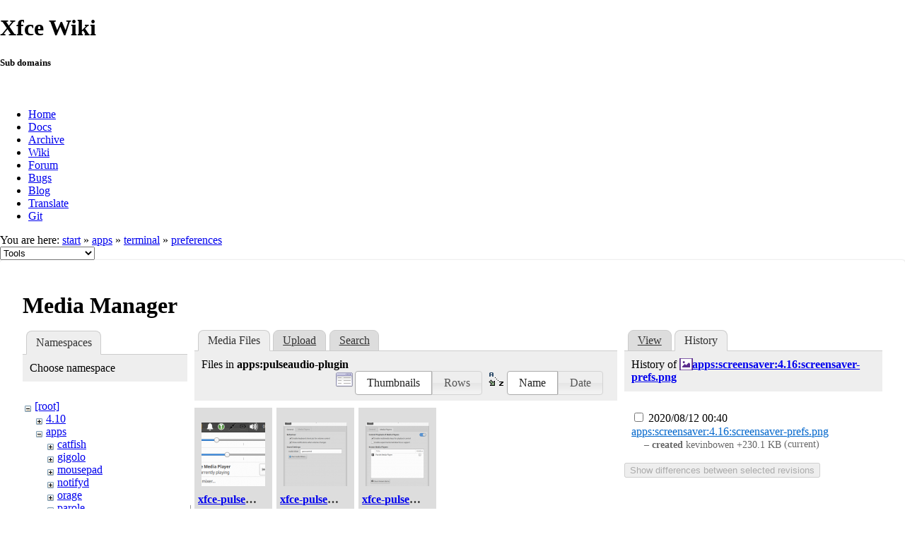

--- FILE ---
content_type: text/html; charset=utf-8
request_url: https://docs.xfce.org/apps/terminal/preferences?ns=apps%2Fpulseaudio-plugin&tab_files=files&do=media&tab_details=history&image=apps%3Ascreensaver%3A4.16%3Ascreensaver-prefs.png
body_size: 29182
content:
<!DOCTYPE html>
<html lang="en" dir="ltr" class="no-js">
<head>
    <meta charset="utf-8" />
    <!--[if IE]><meta http-equiv="X-UA-Compatible" content="IE=edge,chrome=1" /><![endif]-->
    <title>apps:terminal:preferences [Xfce Docs]</title>
    <script>(function(H){H.className=H.className.replace(/\bno-js\b/,'js')})(document.documentElement)</script>
    <meta name="generator" content="DokuWiki"/>
<meta name="robots" content="noindex,nofollow"/>
<link rel="search" type="application/opensearchdescription+xml" href="/lib/exe/opensearch.php" title="Xfce Docs"/>
<link rel="start" href="/"/>
<link rel="contents" href="/apps/terminal/preferences?do=index" title="Sitemap"/>
<link rel="manifest" href="/lib/exe/manifest.php"/>
<link rel="alternate" type="application/rss+xml" title="Recent Changes" href="/feed.php"/>
<link rel="alternate" type="application/rss+xml" title="Current namespace" href="/feed.php?mode=list&amp;ns=apps:terminal"/>
<link rel="alternate" type="text/html" title="Plain HTML" href="/_export/xhtml/apps/terminal/preferences"/>
<link rel="alternate" type="text/plain" title="Wiki Markup" href="/_export/raw/apps/terminal/preferences"/>
<link rel="stylesheet" href="/lib/exe/css.php?t=xfce&amp;tseed=441bbbbaa5cd9733a14c4e6465af56fe"/>
<!--[if gte IE 9]><!-->
<script >/*<![CDATA[*/var NS='apps:terminal';var JSINFO = {"id":"apps:terminal:preferences","namespace":"apps:terminal","ACT":"media","useHeadingNavigation":0,"useHeadingContent":1};
/*!]]>*/</script>
<script src="/lib/exe/jquery.php?tseed=f0349b609f9b91a485af8fd8ecd4aea4" defer="defer">/*<![CDATA[*/
/*!]]>*/</script>
<script src="/lib/exe/js.php?t=xfce&amp;tseed=441bbbbaa5cd9733a14c4e6465af56fe" defer="defer">/*<![CDATA[*/
/*!]]>*/</script>
<!--<![endif]-->
    <meta name="viewport" content="width=device-width,initial-scale=1" />
    <link rel="shortcut icon" href="/lib/tpl/xfce/images/favicon.ico" />
<link rel="apple-touch-icon" href="/lib/tpl/xfce/images/apple-touch-icon.png" />
    	<link rel="stylesheet" media="screen" href="//cdn.xfce.org/style/css.php?site=wiki" type="text/css" />
</head>

<body>

<div id="xfce-header">
  <div>
    <h1 id="xfce-header-title">Xfce Wiki</h1>
    <h5 id="xfce-header-subtitle">Sub domains</h5>
    &nbsp;
    <ul>
      <li><a href="https://www.xfce.org" title="Go to the homepage">Home</a></li>
      <li><a href="https://docs.xfce.org" title="Official documentation">Docs</a></li>
      <li><a href="https://archive.xfce.org" title="Download location of tarballs">Archive</a></li>
      <li><a href="https://wiki.xfce.org" title="Community documentation">Wiki</a></li>
      <li><a href="https://forum.xfce.org" title="Community forums">Forum</a></li>
      <li><a href="https://gitlab.xfce.org" title="Report and track bugs">Bugs</a></li>
      <li><a href="https://blog.xfce.org" title="Visit the blog">Blog</a></li>
      <li><a href="https://docs.xfce.org/contribute/translate/start" title="Help translating the Xfce project">Translate</a></li>
      <li><a href="https://gitlab.xfce.org" title="Project repositories">Git</a></li>
    </ul>
  </div>
  <div  id="xfce-header-clear"></div>
</div>
    <!--[if lte IE 7 ]><div id="IE7"><![endif]--><!--[if IE 8 ]><div id="IE8"><![endif]-->

	
<!-- ********** HEADER ********** -->
<div id="header" class="main_width"><div class="pad group">
	
			<div class="breadcrumbs">
							<div class="youarehere"><span class="bchead">You are here: </span><span class="home"><bdi><a href="/start" class="wikilink1" title="start" data-wiki-id="start">start</a></bdi></span> » <bdi><a href="/apps/start" class="wikilink1" title="apps:start" data-wiki-id="apps:start">apps</a></bdi> » <bdi><a href="/apps/terminal/start" class="wikilink1" title="apps:terminal:start" data-wiki-id="apps:terminal:start">terminal</a></bdi> » <bdi><a href="/apps/terminal/preferences" class="wikilink2" title="apps:terminal:preferences" rel="nofollow" data-wiki-id="apps:terminal:preferences">preferences</a></bdi></div>
								</div>
	
	<div class="tools">
		<div class="mobileTools">
                        <form action="/doku.php" method="get" accept-charset="utf-8"><div class="no"><input type="hidden" name="id" value="apps:terminal:preferences" /><select name="do" class="edit quickselect" title="Tools"><option value="">Tools</option><optgroup label="Page Tools"><option value="">Show page</option><option value="revisions">Old revisions</option><option value="backlink">Backlinks</option></optgroup><optgroup label="Site Tools"><option value="recent">Recent Changes</option><option value="media">Media Manager</option><option value="index">Sitemap</option></optgroup><optgroup label="User Tools"><option value="login">Log In</option></optgroup></select><button type="submit">&gt;</button></div></form>		</div>
					</div>

	<hr class="a11y" />
</div></div><!-- /header -->

	<div id="dokuwiki__top"></div>
	<div id="main" class="dokuwiki site mode_media">

		<div id="content">
			<div id="article" class="page group">
				
												<!-- wikipage start -->
				<div id="mediamanager__page">
<h1>Media Manager</h1>
<div class="panel namespaces">
<h2>Namespaces</h2>
<div class="panelHeader">Choose namespace</div>
<div class="panelContent" id="media__tree">

<ul class="idx">
<li class="media level0 open"><img src="/lib/images/minus.gif" alt="−" /><div class="li"><a href="/apps/terminal/preferences?ns=&amp;tab_files=files&amp;do=media&amp;tab_details=history&amp;image=apps%3Ascreensaver%3A4.16%3Ascreensaver-prefs.png" class="idx_dir">[root]</a></div>
<ul class="idx">
<li class="media level1 closed"><img src="/lib/images/plus.gif" alt="+" /><div class="li"><a href="/apps/terminal/preferences?ns=4.10&amp;tab_files=files&amp;do=media&amp;tab_details=history&amp;image=apps%3Ascreensaver%3A4.16%3Ascreensaver-prefs.png" class="idx_dir">4.10</a></div></li>
<li class="media level1 open"><img src="/lib/images/minus.gif" alt="−" /><div class="li"><a href="/apps/terminal/preferences?ns=apps&amp;tab_files=files&amp;do=media&amp;tab_details=history&amp;image=apps%3Ascreensaver%3A4.16%3Ascreensaver-prefs.png" class="idx_dir">apps</a></div>
<ul class="idx">
<li class="media level2 closed"><img src="/lib/images/plus.gif" alt="+" /><div class="li"><a href="/apps/terminal/preferences?ns=apps%2Fcatfish&amp;tab_files=files&amp;do=media&amp;tab_details=history&amp;image=apps%3Ascreensaver%3A4.16%3Ascreensaver-prefs.png" class="idx_dir">catfish</a></div></li>
<li class="media level2 closed"><img src="/lib/images/plus.gif" alt="+" /><div class="li"><a href="/apps/terminal/preferences?ns=apps%2Fgigolo&amp;tab_files=files&amp;do=media&amp;tab_details=history&amp;image=apps%3Ascreensaver%3A4.16%3Ascreensaver-prefs.png" class="idx_dir">gigolo</a></div></li>
<li class="media level2 closed"><img src="/lib/images/plus.gif" alt="+" /><div class="li"><a href="/apps/terminal/preferences?ns=apps%2Fmousepad&amp;tab_files=files&amp;do=media&amp;tab_details=history&amp;image=apps%3Ascreensaver%3A4.16%3Ascreensaver-prefs.png" class="idx_dir">mousepad</a></div></li>
<li class="media level2 closed"><img src="/lib/images/plus.gif" alt="+" /><div class="li"><a href="/apps/terminal/preferences?ns=apps%2Fnotifyd&amp;tab_files=files&amp;do=media&amp;tab_details=history&amp;image=apps%3Ascreensaver%3A4.16%3Ascreensaver-prefs.png" class="idx_dir">notifyd</a></div></li>
<li class="media level2 closed"><img src="/lib/images/plus.gif" alt="+" /><div class="li"><a href="/apps/terminal/preferences?ns=apps%2Forage&amp;tab_files=files&amp;do=media&amp;tab_details=history&amp;image=apps%3Ascreensaver%3A4.16%3Ascreensaver-prefs.png" class="idx_dir">orage</a></div></li>
<li class="media level2 closed"><img src="/lib/images/plus.gif" alt="+" /><div class="li"><a href="/apps/terminal/preferences?ns=apps%2Fparole&amp;tab_files=files&amp;do=media&amp;tab_details=history&amp;image=apps%3Ascreensaver%3A4.16%3Ascreensaver-prefs.png" class="idx_dir">parole</a></div></li>
<li class="media level2 open"><img src="/lib/images/minus.gif" alt="−" /><div class="li"><a href="/apps/terminal/preferences?ns=apps%2Fpulseaudio-plugin&amp;tab_files=files&amp;do=media&amp;tab_details=history&amp;image=apps%3Ascreensaver%3A4.16%3Ascreensaver-prefs.png" class="idx_dir">pulseaudio-plugin</a></div>
<ul class="idx">
<li class="media level3 closed"><img src="/lib/images/plus.gif" alt="+" /><div class="li"><a href="/apps/terminal/preferences?ns=apps%2Fpulseaudio-plugin%2F4.18&amp;tab_files=files&amp;do=media&amp;tab_details=history&amp;image=apps%3Ascreensaver%3A4.16%3Ascreensaver-prefs.png" class="idx_dir">4.18</a></div></li>
<li class="media level3 closed"><img src="/lib/images/plus.gif" alt="+" /><div class="li"><a href="/apps/terminal/preferences?ns=apps%2Fpulseaudio-plugin%2F4.20&amp;tab_files=files&amp;do=media&amp;tab_details=history&amp;image=apps%3Ascreensaver%3A4.16%3Ascreensaver-prefs.png" class="idx_dir">4.20</a></div></li>
</ul>
</li>
<li class="media level2 closed"><img src="/lib/images/plus.gif" alt="+" /><div class="li"><a href="/apps/terminal/preferences?ns=apps%2Fristretto&amp;tab_files=files&amp;do=media&amp;tab_details=history&amp;image=apps%3Ascreensaver%3A4.16%3Ascreensaver-prefs.png" class="idx_dir">ristretto</a></div></li>
<li class="media level2 closed"><img src="/lib/images/plus.gif" alt="+" /><div class="li"><a href="/apps/terminal/preferences?ns=apps%2Fscreensaver&amp;tab_files=files&amp;do=media&amp;tab_details=history&amp;image=apps%3Ascreensaver%3A4.16%3Ascreensaver-prefs.png" class="idx_dir">screensaver</a></div></li>
<li class="media level2 closed"><img src="/lib/images/plus.gif" alt="+" /><div class="li"><a href="/apps/terminal/preferences?ns=apps%2Fscreenshooter&amp;tab_files=files&amp;do=media&amp;tab_details=history&amp;image=apps%3Ascreensaver%3A4.16%3Ascreensaver-prefs.png" class="idx_dir">screenshooter</a></div></li>
<li class="media level2 closed"><img src="/lib/images/plus.gif" alt="+" /><div class="li"><a href="/apps/terminal/preferences?ns=apps%2Fterminal&amp;tab_files=files&amp;do=media&amp;tab_details=history&amp;image=apps%3Ascreensaver%3A4.16%3Ascreensaver-prefs.png" class="idx_dir">terminal</a></div></li>
<li class="media level2 closed"><img src="/lib/images/plus.gif" alt="+" /><div class="li"><a href="/apps/terminal/preferences?ns=apps%2Fxfburn&amp;tab_files=files&amp;do=media&amp;tab_details=history&amp;image=apps%3Ascreensaver%3A4.16%3Ascreensaver-prefs.png" class="idx_dir">xfburn</a></div></li>
<li class="media level2 closed"><img src="/lib/images/plus.gif" alt="+" /><div class="li"><a href="/apps/terminal/preferences?ns=apps%2Fxfce4-dict&amp;tab_files=files&amp;do=media&amp;tab_details=history&amp;image=apps%3Ascreensaver%3A4.16%3Ascreensaver-prefs.png" class="idx_dir">xfce4-dict</a></div></li>
<li class="media level2 closed"><img src="/lib/images/plus.gif" alt="+" /><div class="li"><a href="/apps/terminal/preferences?ns=apps%2Fxfce4-mixer&amp;tab_files=files&amp;do=media&amp;tab_details=history&amp;image=apps%3Ascreensaver%3A4.16%3Ascreensaver-prefs.png" class="idx_dir">xfce4-mixer</a></div></li>
<li class="media level2 closed"><img src="/lib/images/plus.gif" alt="+" /><div class="li"><a href="/apps/terminal/preferences?ns=apps%2Fxfce4-notifyd&amp;tab_files=files&amp;do=media&amp;tab_details=history&amp;image=apps%3Ascreensaver%3A4.16%3Ascreensaver-prefs.png" class="idx_dir">xfce4-notifyd</a></div></li>
<li class="media level2 closed"><img src="/lib/images/plus.gif" alt="+" /><div class="li"><a href="/apps/terminal/preferences?ns=apps%2Fxfce4-panel-profiles&amp;tab_files=files&amp;do=media&amp;tab_details=history&amp;image=apps%3Ascreensaver%3A4.16%3Ascreensaver-prefs.png" class="idx_dir">xfce4-panel-profiles</a></div></li>
<li class="media level2 closed"><img src="/lib/images/plus.gif" alt="+" /><div class="li"><a href="/apps/terminal/preferences?ns=apps%2Fxfce4-screensaver&amp;tab_files=files&amp;do=media&amp;tab_details=history&amp;image=apps%3Ascreensaver%3A4.16%3Ascreensaver-prefs.png" class="idx_dir">xfce4-screensaver</a></div></li>
<li class="media level2 closed"><img src="/lib/images/plus.gif" alt="+" /><div class="li"><a href="/apps/terminal/preferences?ns=apps%2Fxfce4-screenshooter&amp;tab_files=files&amp;do=media&amp;tab_details=history&amp;image=apps%3Ascreensaver%3A4.16%3Ascreensaver-prefs.png" class="idx_dir">xfce4-screenshooter</a></div></li>
<li class="media level2 closed"><img src="/lib/images/plus.gif" alt="+" /><div class="li"><a href="/apps/terminal/preferences?ns=apps%2Fxfce4-taskmanager&amp;tab_files=files&amp;do=media&amp;tab_details=history&amp;image=apps%3Ascreensaver%3A4.16%3Ascreensaver-prefs.png" class="idx_dir">xfce4-taskmanager</a></div></li>
<li class="media level2 closed"><img src="/lib/images/plus.gif" alt="+" /><div class="li"><a href="/apps/terminal/preferences?ns=apps%2Fxfce4-terminal&amp;tab_files=files&amp;do=media&amp;tab_details=history&amp;image=apps%3Ascreensaver%3A4.16%3Ascreensaver-prefs.png" class="idx_dir">xfce4-terminal</a></div></li>
<li class="media level2 closed"><img src="/lib/images/plus.gif" alt="+" /><div class="li"><a href="/apps/terminal/preferences?ns=apps%2Fxfdashboard&amp;tab_files=files&amp;do=media&amp;tab_details=history&amp;image=apps%3Ascreensaver%3A4.16%3Ascreensaver-prefs.png" class="idx_dir">xfdashboard</a></div></li>
</ul>
</li>
<li class="media level1 closed"><img src="/lib/images/plus.gif" alt="+" /><div class="li"><a href="/apps/terminal/preferences?ns=artwork&amp;tab_files=files&amp;do=media&amp;tab_details=history&amp;image=apps%3Ascreensaver%3A4.16%3Ascreensaver-prefs.png" class="idx_dir">artwork</a></div></li>
<li class="media level1 closed"><img src="/lib/images/plus.gif" alt="+" /><div class="li"><a href="/apps/terminal/preferences?ns=contribute&amp;tab_files=files&amp;do=media&amp;tab_details=history&amp;image=apps%3Ascreensaver%3A4.16%3Ascreensaver-prefs.png" class="idx_dir">contribute</a></div></li>
<li class="media level1 closed"><img src="/lib/images/plus.gif" alt="+" /><div class="li"><a href="/apps/terminal/preferences?ns=extra&amp;tab_files=files&amp;do=media&amp;tab_details=history&amp;image=apps%3Ascreensaver%3A4.16%3Ascreensaver-prefs.png" class="idx_dir">extra</a></div></li>
<li class="media level1 closed"><img src="/lib/images/plus.gif" alt="+" /><div class="li"><a href="/apps/terminal/preferences?ns=panel-plugins&amp;tab_files=files&amp;do=media&amp;tab_details=history&amp;image=apps%3Ascreensaver%3A4.16%3Ascreensaver-prefs.png" class="idx_dir">panel-plugins</a></div></li>
<li class="media level1 closed"><img src="/lib/images/plus.gif" alt="+" /><div class="li"><a href="/apps/terminal/preferences?ns=wiki&amp;tab_files=files&amp;do=media&amp;tab_details=history&amp;image=apps%3Ascreensaver%3A4.16%3Ascreensaver-prefs.png" class="idx_dir">wiki</a></div></li>
<li class="media level1 closed"><img src="/lib/images/plus.gif" alt="+" /><div class="li"><a href="/apps/terminal/preferences?ns=xfce&amp;tab_files=files&amp;do=media&amp;tab_details=history&amp;image=apps%3Ascreensaver%3A4.16%3Ascreensaver-prefs.png" class="idx_dir">xfce</a></div></li>
</ul></li>
</ul>
</div>
</div>
<div class="panel filelist">
<h2 class="a11y">Media Files</h2>
<ul class="tabs">
<li><strong>Media Files</strong></li>
<li><a href="/apps/terminal/preferences?tab_files=upload&amp;do=media&amp;tab_details=history&amp;image=apps%3Ascreensaver%3A4.16%3Ascreensaver-prefs.png&amp;ns=apps%2Fpulseaudio-plugin">Upload</a></li>
<li><a href="/apps/terminal/preferences?tab_files=search&amp;do=media&amp;tab_details=history&amp;image=apps%3Ascreensaver%3A4.16%3Ascreensaver-prefs.png&amp;ns=apps%2Fpulseaudio-plugin">Search</a></li>
</ul>
<div class="panelHeader">
<h3>Files in <strong>apps:pulseaudio-plugin</strong></h3>
<form method="get" action="/apps/terminal/preferences" class="options doku_form" accept-charset="utf-8"><input type="hidden" name="sectok" value="" /><input type="hidden" name="do" value="media" /><input type="hidden" name="tab_files" value="files" /><input type="hidden" name="tab_details" value="history" /><input type="hidden" name="image" value="apps:screensaver:4.16:screensaver-prefs.png" /><input type="hidden" name="ns" value="apps/pulseaudio-plugin" /><div class="no"><ul>
<li class="listType"><label for="listType__thumbs" class="thumbs">
<input name="list_dwmedia" type="radio" value="thumbs" id="listType__thumbs" class="thumbs" checked="checked" />
<span>Thumbnails</span>
</label><label for="listType__rows" class="rows">
<input name="list_dwmedia" type="radio" value="rows" id="listType__rows" class="rows" />
<span>Rows</span>
</label></li>
<li class="sortBy"><label for="sortBy__name" class="name">
<input name="sort_dwmedia" type="radio" value="name" id="sortBy__name" class="name" checked="checked" />
<span>Name</span>
</label><label for="sortBy__date" class="date">
<input name="sort_dwmedia" type="radio" value="date" id="sortBy__date" class="date" />
<span>Date</span>
</label></li>
<li><button value="1" type="submit">Apply</button></li>
</ul>
</div></form></div>
<div class="panelContent">
<ul class="thumbs"><li><dl title="xfce-pulseaudio-dropdown.png"><dt><a id="l_:apps:pulseaudio-plugin:xfce-pulseaudio-dropdown.png" class="image thumb" href="/apps/terminal/preferences?image=apps%3Apulseaudio-plugin%3Axfce-pulseaudio-dropdown.png&amp;ns=apps%3Apulseaudio-plugin&amp;tab_details=view&amp;do=media&amp;tab_files=files"><img src="/_media/apps/pulseaudio-plugin/xfce-pulseaudio-dropdown.png?w=90&amp;h=90&amp;tok=1c2c01" alt="xfce-pulseaudio-dropdown.png" loading="lazy" width="90" height="90" /></a></dt><dd class="name"><a href="/apps/terminal/preferences?image=apps%3Apulseaudio-plugin%3Axfce-pulseaudio-dropdown.png&amp;ns=apps%3Apulseaudio-plugin&amp;tab_details=view&amp;do=media&amp;tab_files=files" id="h_:apps:pulseaudio-plugin:xfce-pulseaudio-dropdown.png">xfce-pulseaudio-dropdown.png</a></dd><dd class="size">328&#215;187</dd><dd class="date">2019/08/05 22:02</dd><dd class="filesize">25.3 KB</dd></dl></li><li><dl title="xfce-pulseaudio-general.png"><dt><a id="l_:apps:pulseaudio-plugin:xfce-pulseaudio-general.png" class="image thumb" href="/apps/terminal/preferences?image=apps%3Apulseaudio-plugin%3Axfce-pulseaudio-general.png&amp;ns=apps%3Apulseaudio-plugin&amp;tab_details=view&amp;do=media&amp;tab_files=files"><img src="/_media/apps/pulseaudio-plugin/xfce-pulseaudio-general.png?w=90&amp;h=90&amp;tok=39b7dd" alt="xfce-pulseaudio-general.png" loading="lazy" width="90" height="90" /></a></dt><dd class="name"><a href="/apps/terminal/preferences?image=apps%3Apulseaudio-plugin%3Axfce-pulseaudio-general.png&amp;ns=apps%3Apulseaudio-plugin&amp;tab_details=view&amp;do=media&amp;tab_files=files" id="h_:apps:pulseaudio-plugin:xfce-pulseaudio-general.png">xfce-pulseaudio-general.png</a></dd><dd class="size">427&#215;550</dd><dd class="date">2019/08/05 22:02</dd><dd class="filesize">28.9 KB</dd></dl></li><li><dl title="xfce-pulseaudio-media.png"><dt><a id="l_:apps:pulseaudio-plugin:xfce-pulseaudio-media.png" class="image thumb" href="/apps/terminal/preferences?image=apps%3Apulseaudio-plugin%3Axfce-pulseaudio-media.png&amp;ns=apps%3Apulseaudio-plugin&amp;tab_details=view&amp;do=media&amp;tab_files=files"><img src="/_media/apps/pulseaudio-plugin/xfce-pulseaudio-media.png?w=90&amp;h=90&amp;tok=ee9fa3" alt="xfce-pulseaudio-media.png" loading="lazy" width="90" height="90" /></a></dt><dd class="name"><a href="/apps/terminal/preferences?image=apps%3Apulseaudio-plugin%3Axfce-pulseaudio-media.png&amp;ns=apps%3Apulseaudio-plugin&amp;tab_details=view&amp;do=media&amp;tab_files=files" id="h_:apps:pulseaudio-plugin:xfce-pulseaudio-media.png">xfce-pulseaudio-media.png</a></dd><dd class="size">427&#215;550</dd><dd class="date">2019/08/05 22:02</dd><dd class="filesize">33.2 KB</dd></dl></li></ul>
</div>
</div>
<div class="panel file">
<h2 class="a11y">File</h2>
<ul class="tabs">
<li><a href="/apps/terminal/preferences?tab_details=view&amp;do=media&amp;tab_files=files&amp;image=apps%3Ascreensaver%3A4.16%3Ascreensaver-prefs.png&amp;ns=apps%2Fpulseaudio-plugin">View</a></li>
<li><strong>History</strong></li>
</ul>
<div class="panelHeader"><h3>History of <strong><a href="/_media/apps/screensaver/4.16/screensaver-prefs.png" class="select mediafile mf_png" title="View original file">apps:screensaver:4.16:screensaver-prefs.png</a></strong></h3></div>
<div class="panelContent">
<form id="page__revisions" action="/apps/terminal/preferences?image=apps%3Ascreensaver%3A4.16%3Ascreensaver-prefs.png&amp;do=media&amp;tab_files=files&amp;tab_details=history&amp;ns=apps%2Fpulseaudio-plugin" class="changes doku_form" method="post" accept-charset="utf-8"><input type="hidden" name="sectok" value="" /><input type="hidden" name="mediado" value="diff" /><div class="no"><ul ><li class=""><div class="li"><input name="rev2[]" type="checkbox" value="1597185636" /> <span class="date">2020/08/12 00:40</span> <img src="/lib/images/blank.gif" width="15" height="11" alt="" /> <a href="/apps/terminal/preferences?tab_details=view&ns=apps%3Ascreensaver%3A4.16&image=apps%3Ascreensaver%3A4.16%3Ascreensaver-prefs.png&do=media&tab_files=files" class="wikilink1">apps:screensaver:4.16:screensaver-prefs.png</a> <div> <span class="sum"> – created</span> <span class="user"><bdi>kevinbowen</bdi></span> <span class="sizechange positive">+230.1 KB</span> (current) </div></div></li></ul><button name="do[diff]" value="1" type="submit">Show differences between selected revisions</button></div></form><div class="pagenav"></div></div>
</div>
</div>

				<!-- wikipage stop -->
											</div>
			<!-- In order to be able to use :empty, we will need to keep the following and the closing if tag and div tags on the same line -->
			<div id="related">
				
				<h2>Tools</h2>
				<p><form action="/start" method="get" role="search" class="search doku_form" id="dw__search" accept-charset="utf-8"><input type="hidden" name="do" value="search" /><input type="hidden" name="id" value="apps:terminal:preferences" /><div class="no"><input name="q" type="text" class="edit" title="[F]" accesskey="f" placeholder="Search" autocomplete="on" id="qsearch__in" value="" /><button value="1" type="submit" title="Search">Search</button><div id="qsearch__out" class="ajax_qsearch JSpopup"></div></div></form></p>

				<ul>
			        <li><a href="/apps/terminal/preferences?do=recent" title="Recent Changes [r]" rel="nofollow" accesskey="r" class="menuitem recent"><span>Recent Changes</span><svg xmlns="http://www.w3.org/2000/svg" width="24" height="24" viewBox="0 0 24 24"><path d="M15 13h1.5v2.82l2.44 1.41-.75 1.3L15 16.69V13m4-5H5v11h4.67c-.43-.91-.67-1.93-.67-3a7 7 0 0 1 7-7c1.07 0 2.09.24 3 .67V8M5 21a2 2 0 0 1-2-2V5c0-1.11.89-2 2-2h1V1h2v2h8V1h2v2h1a2 2 0 0 1 2 2v6.1c1.24 1.26 2 2.99 2 4.9a7 7 0 0 1-7 7c-1.91 0-3.64-.76-4.9-2H5m11-9.85A4.85 4.85 0 0 0 11.15 16c0 2.68 2.17 4.85 4.85 4.85A4.85 4.85 0 0 0 20.85 16c0-2.68-2.17-4.85-4.85-4.85z"/></svg></a></li><li><a href="/apps/terminal/preferences?do=media&amp;ns=apps%3Aterminal" title="Media Manager" rel="nofollow" class="menuitem media"><span>Media Manager</span><svg xmlns="http://www.w3.org/2000/svg" width="24" height="24" viewBox="0 0 24 24"><path d="M7 15l4.5-6 3.5 4.5 2.5-3L21 15m1-11h-8l-2-2H6a2 2 0 0 0-2 2v12a2 2 0 0 0 2 2h16a2 2 0 0 0 2-2V6a2 2 0 0 0-2-2M2 6H0v14a2 2 0 0 0 2 2h18v-2H2V6z"/></svg></a></li><li><a href="/apps/terminal/preferences?do=index" title="Sitemap [x]" rel="nofollow" accesskey="x" class="menuitem index"><span>Sitemap</span><svg xmlns="http://www.w3.org/2000/svg" width="24" height="24" viewBox="0 0 24 24"><path d="M3 3h6v4H3V3m12 7h6v4h-6v-4m0 7h6v4h-6v-4m-2-4H7v5h6v2H5V9h2v2h6v2z"/></svg></a></li>
			        <li><a href="/apps/terminal/preferences?do=login&amp;sectok=" title="Log In" rel="nofollow" class="menuitem login"><span>Log In</span><svg xmlns="http://www.w3.org/2000/svg" width="24" height="24" viewBox="0 0 24 24"><path d="M10 17.25V14H3v-4h7V6.75L15.25 12 10 17.25M8 2h9a2 2 0 0 1 2 2v16a2 2 0 0 1-2 2H8a2 2 0 0 1-2-2v-4h2v4h9V4H8v4H6V4a2 2 0 0 1 2-2z"/></svg></a></li> 		
				</ul>

				<p></p>

				<!-- ********** ASIDE ********** -->
				</div>
		</div>

	</div>
	<div id="footer" class="main_width">
		
<!-- ********** FOOTER ********** -->
<div class="bars">
	<div class="bar-left">
		<form class="button btn_recent" method="get" action="/apps/terminal/preferences"><div class="no"><input type="hidden" name="do" value="recent" /><button type="submit" accesskey="r" title="Recent Changes [R]"><span>Recent Changes</span><svg xmlns="http://www.w3.org/2000/svg" width="24" height="24" viewBox="0 0 24 24"><path d="M15 13h1.5v2.82l2.44 1.41-.75 1.3L15 16.69V13m4-5H5v11h4.67c-.43-.91-.67-1.93-.67-3a7 7 0 0 1 7-7c1.07 0 2.09.24 3 .67V8M5 21a2 2 0 0 1-2-2V5c0-1.11.89-2 2-2h1V1h2v2h8V1h2v2h1a2 2 0 0 1 2 2v6.1c1.24 1.26 2 2.99 2 4.9a7 7 0 0 1-7 7c-1.91 0-3.64-.76-4.9-2H5m11-9.85A4.85 4.85 0 0 0 11.15 16c0 2.68 2.17 4.85 4.85 4.85A4.85 4.85 0 0 0 20.85 16c0-2.68-2.17-4.85-4.85-4.85z"/></svg></button></div></form><form class="button btn_media" method="get" action="/apps/terminal/preferences"><div class="no"><input type="hidden" name="do" value="media" /><input type="hidden" name="ns" value="apps:terminal" /><button type="submit" title="Media Manager"><span>Media Manager</span><svg xmlns="http://www.w3.org/2000/svg" width="24" height="24" viewBox="0 0 24 24"><path d="M7 15l4.5-6 3.5 4.5 2.5-3L21 15m1-11h-8l-2-2H6a2 2 0 0 0-2 2v12a2 2 0 0 0 2 2h16a2 2 0 0 0 2-2V6a2 2 0 0 0-2-2M2 6H0v14a2 2 0 0 0 2 2h18v-2H2V6z"/></svg></button></div></form><form class="button btn_index" method="get" action="/apps/terminal/preferences"><div class="no"><input type="hidden" name="do" value="index" /><button type="submit" accesskey="x" title="Sitemap [X]"><span>Sitemap</span><svg xmlns="http://www.w3.org/2000/svg" width="24" height="24" viewBox="0 0 24 24"><path d="M3 3h6v4H3V3m12 7h6v4h-6v-4m0 7h6v4h-6v-4m-2-4H7v5h6v2H5V9h2v2h6v2z"/></svg></button></div></form>    	<form class="button btn_show" method="get" action="/apps/terminal/preferences"><div class="no"><input type="hidden" name="do" value="" /><button type="submit" accesskey="v" title="Show page [V]"><span>Show page</span><svg xmlns="http://www.w3.org/2000/svg" width="24" height="24" viewBox="0 0 24 24"><path d="M13 9h5.5L13 3.5V9M6 2h8l6 6v12a2 2 0 0 1-2 2H6a2 2 0 0 1-2-2V4c0-1.11.89-2 2-2m9 16v-2H6v2h9m3-4v-2H6v2h12z"/></svg></button></div></form><form class="button btn_revs" method="get" action="/apps/terminal/preferences"><div class="no"><input type="hidden" name="do" value="revisions" /><button type="submit" accesskey="o" title="Old revisions [O]"><span>Old revisions</span><svg xmlns="http://www.w3.org/2000/svg" width="24" height="24" viewBox="0 0 24 24"><path d="M11 7v5.11l4.71 2.79.79-1.28-4-2.37V7m0-5C8.97 2 5.91 3.92 4.27 6.77L2 4.5V11h6.5L5.75 8.25C6.96 5.73 9.5 4 12.5 4a7.5 7.5 0 0 1 7.5 7.5 7.5 7.5 0 0 1-7.5 7.5c-3.27 0-6.03-2.09-7.06-5h-2.1c1.1 4.03 4.77 7 9.16 7 5.24 0 9.5-4.25 9.5-9.5A9.5 9.5 0 0 0 12.5 2z"/></svg></button></div></form><form class="button btn_backlink" method="get" action="/apps/terminal/preferences"><div class="no"><input type="hidden" name="do" value="backlink" /><button type="submit" title="Backlinks"><span>Backlinks</span><svg xmlns="http://www.w3.org/2000/svg" width="24" height="24" viewBox="0 0 24 24"><path d="M10.59 13.41c.41.39.41 1.03 0 1.42-.39.39-1.03.39-1.42 0a5.003 5.003 0 0 1 0-7.07l3.54-3.54a5.003 5.003 0 0 1 7.07 0 5.003 5.003 0 0 1 0 7.07l-1.49 1.49c.01-.82-.12-1.64-.4-2.42l.47-.48a2.982 2.982 0 0 0 0-4.24 2.982 2.982 0 0 0-4.24 0l-3.53 3.53a2.982 2.982 0 0 0 0 4.24m2.82-4.24c.39-.39 1.03-.39 1.42 0a5.003 5.003 0 0 1 0 7.07l-3.54 3.54a5.003 5.003 0 0 1-7.07 0 5.003 5.003 0 0 1 0-7.07l1.49-1.49c-.01.82.12 1.64.4 2.43l-.47.47a2.982 2.982 0 0 0 0 4.24 2.982 2.982 0 0 0 4.24 0l3.53-3.53a2.982 2.982 0 0 0 0-4.24.973.973 0 0 1 0-1.42z"/></svg></button></div></form><a class="nolink" href="#dokuwiki__top"><button class="button" onclick="window.scrollTo(0, 0)" title="Back to top">Back to top</button></a>	</div>
	<div class="bar-right">
    	<form class="button btn_login" method="get" action="/apps/terminal/preferences"><div class="no"><input type="hidden" name="do" value="login" /><input type="hidden" name="sectok" value="" /><button type="submit" title="Log In"><span>Log In</span><svg xmlns="http://www.w3.org/2000/svg" width="24" height="24" viewBox="0 0 24 24"><path d="M10 17.25V14H3v-4h7V6.75L15.25 12 10 17.25M8 2h9a2 2 0 0 1 2 2v16a2 2 0 0 1-2 2H8a2 2 0 0 1-2-2v-4h2v4h9V4H8v4H6V4a2 2 0 0 1 2-2z"/></svg></button></div></form>	</div>
</div>

<hr class="a11y" />

<div class="pad">
	<div class="license">Except where otherwise noted, content on this wiki is licensed under the following license: <bdi><a href="https://creativecommons.org/licenses/by-nc-sa/4.0/deed.en" rel="license" class="urlextern">CC Attribution-Noncommercial-Share Alike 4.0 International</a></bdi></div>
	<div class="credit">
		Copyright 2003-2026 Xfce Development Team.
	</div>
	</div>

</div>

	</div>
<!--            <hr class="a11y" /> -->

    <div class="no"><img src="/lib/exe/taskrunner.php?id=apps%3Aterminal%3Apreferences&amp;1769764673" width="2" height="1" alt="" /></div>
    <div id="screen__mode" class="no"></div>	<!--[if ( lte IE 7 | IE 8 ) ]></div><![endif]-->
</body>
</html>
